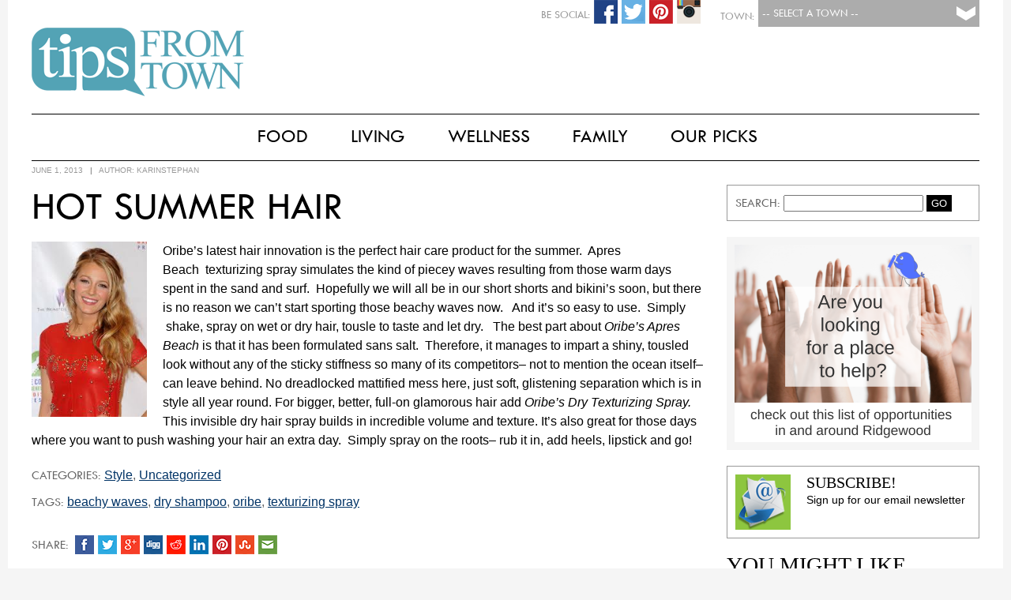

--- FILE ---
content_type: text/html; charset=UTF-8
request_url: http://www.tipsfromtown.com/hot-summer-hair/
body_size: 11434
content:
<!DOCTYPE html PUBLIC "-//W3C//DTD XHTML 1.0 Transitional//EN" "http://www.w3.org/TR/xhtml1/DTD/xhtml1-transitional.dtd">

<html xmlns="http://www.w3.org/1999/xhtml" lang="en-US">

<script>
  (function(i,s,o,g,r,a,m){i['GoogleAnalyticsObject']=r;i[r]=i[r]||function(){
  (i[r].q=i[r].q||[]).push(arguments)},i[r].l=1*new Date();a=s.createElement(o),
  m=s.getElementsByTagName(o)[0];a.async=1;a.src=g;m.parentNode.insertBefore(a,m)
  })(window,document,'script','//www.google-analytics.com/analytics.js','ga');

  ga('create', 'UA-41289416-1', 'auto');
  ga('send', 'pageview');
</script>

<head>
<!-- Town:  -->
<!-- Town #:  -->
<!-- Subscribe #: 1 -->
<!-- Setnow?: 1 --> 

<meta http-equiv="Content-Type" content="text/html; charset=UTF-8" />
<meta name="viewport" content="width=device-width, initial-scale=1.0">
<meta name="googlebot" content="follow" />
<meta name="robots" content="follow" />

<title>Hot Summer Hair | Tips From Town</title>

<style type="text/css">
	@font-face {
		font-family: 'TwCen';
		src: url('http://www.tipsfromtown.com/wp-content/themes/Tips2015/TwCen.eot');
		src: url('http://www.tipsfromtown.com/wp-content/themes/Tips2015/TwCen.eot') format('embedded-opentype'),
			 url('http://www.tipsfromtown.com/wp-content/themes/Tips2015/TwCen.woff2') format('woff2'),
			 url('http://www.tipsfromtown.com/wp-content/themes/Tips2015/TwCen.woff') format('woff'),
			 url('http://www.tipsfromtown.com/wp-content/themes/Tips2015/TwCen.ttf') format('truetype'),
			 url('http://www.tipsfromtown.com/wp-content/themes/Tips2015/TwCen.svg#TwCen') format('svg');
	}
	
	@font-face {
		font-family: 'Bodoni';
		src: url('http://www.tipsfromtown.com/wp-content/themes/Tips2015/Bodoni.eot');
		src: url('http://www.tipsfromtown.com/wp-content/themes/Tips2015/Bodoni.eot#iefix') format('embedded-opentype'),
			 url('http://www.tipsfromtown.com/wp-content/themes/Tips2015/Bodoni.woff') format('woff'),
			 url('http://www.tipsfromtown.com/wp-content/themes/Tips2015/Bodoni.ttf') format('truetype'),
			 url('http://www.tipsfromtown.com/wp-content/themes/Tips2015/Bodoni.svg') format('svg');
		font-weight: normal;
		font-style: normal;
	}	
</style>
<link rel="stylesheet" type="text/css" href="http://www.tipsfromtown.com/wp-content/themes/Tips2015/style.css" />

<!-- Social: Facebook -->
<meta property="og:title" content="Hot Summer Hair - Tips From Town" />
<meta property="og:site_name" content="Tips From Town" />
<meta property="og:description" content="Tips From Town Website">
<meta property="og:url" content="http://www.tipsfromtown.com/hot-summer-hair/" />
<meta property="og:type" content="article">
<meta property="og:image" content="http://www.tipsfromtown.com/wp-content/uploads/2013/05/images1.jpeg" />

<!-- Social: Google+ / Schema.org  -->
<!-- <link rel="author" href="https://plus.google.com/+IntelligentFoodsOnDemand/">
<link rel="publisher" href="https://plus.google.com/+IntelligentFoodsOnDemand/"> -->
<meta itemprop="name" content="Hot Summer Hair - Tips From Town">
<meta itemprop="description" content="Tips From Town Website">

<!-- Social: Twitter -->
<!-- Twitter Validator: https://cards-dev.twitter.com/validator -->
<!-- <meta name="twitter:card" content="summary_large_image">
<meta name="twitter:site" content="@IntelligentFoodsOnDemand">
<meta name="twitter:creator" content="IntelligentFoodsOnDemand"> -->
<meta name="twitter:title" content="Hot Summer Hair - Tips From Town">
<meta name="twitter:description" content="Tips From Town Website">
<!-- Twitter Summary card images must be at least 120x120px -->
<meta name="twitter:image:src" content="http://www.tipsfromtown.com/wp-content/uploads/2013/05/images1.jpeg">

<!-- Fav Icons -->
<link rel="apple-touch-icon-precomposed" href="http://www.tipsfromtown.com/wp-content/themes/Tips2015/fav_icon-152.png">
<meta name="msapplication-TileColor" content="#6d6e70">
<meta name="msapplication-TileImage" content="http://www.tipsfromtown.com/wp-content/themes/Tips2015/fav_icon-144.png">
<link rel="apple-touch-icon-precomposed" sizes="152x152" href="http://www.tipsfromtown.com/wp-content/themes/Tips2015/fav_icon-152.png">
<link rel="apple-touch-icon-precomposed" sizes="72x72" href="http://www.tipsfromtown.com/wp-content/themes/Tips2015/fav_icon-72.png">
<link rel="icon" href="http://www.tipsfromtown.com/wp-content/themes/Tips2015/fav_icon-32.png" sizes="32x32">
<link rel="icon" href="http://www.tipsfromtown.com/wp-content/themes/Tips2015/fav_icon.png" sizes="16x16">

<!-- Slider -->
<link href="http://www.tipsfromtown.com/wp-content/themes/Tips2015/js/jquery.bxslider.css" rel="stylesheet"></script>
<script type="text/javascript" src="http://www.tipsfromtown.com/wp-content/themes/Tips2015/js/jquery.min.js"></script>
<script type="text/javascript" src="http://www.tipsfromtown.com/wp-content/themes/Tips2015/js/jquery.bxslider.min.js"></script>

<!-- Popup (Subsribe) -->
<script type="text/javascript" src="http://www.tipsfromtown.com/wp-content/themes/Tips2015/js/csspopup.js"></script>


<!-- All in One SEO Pack 2.3.11.4 by Michael Torbert of Semper Fi Web Design[902,964] -->
<meta name="description"  content="soft tousled touchable waves with out salty stiffness. moisturizing spray uses rich extracts and exotic oils for lush repair and sultry texture." />

<meta name="keywords"  content="texturizing spray,dry shampoo,beachy waves,oribe" />

<link rel="canonical" href="http://www.tipsfromtown.com/hot-summer-hair/" />
<!-- /all in one seo pack -->
<link rel='dns-prefetch' href='//s.w.org' />
<link rel="alternate" type="application/rss+xml" title="Tips From Town &raquo; Feed" href="http://www.tipsfromtown.com/feed/" />
<link rel="alternate" type="application/rss+xml" title="Tips From Town &raquo; Comments Feed" href="http://www.tipsfromtown.com/comments/feed/" />
		<script type="text/javascript">
			window._wpemojiSettings = {"baseUrl":"https:\/\/s.w.org\/images\/core\/emoji\/2.2.1\/72x72\/","ext":".png","svgUrl":"https:\/\/s.w.org\/images\/core\/emoji\/2.2.1\/svg\/","svgExt":".svg","source":{"concatemoji":"http:\/\/www.tipsfromtown.com\/wp-includes\/js\/wp-emoji-release.min.js?ver=4.7.29"}};
			!function(t,a,e){var r,n,i,o=a.createElement("canvas"),l=o.getContext&&o.getContext("2d");function c(t){var e=a.createElement("script");e.src=t,e.defer=e.type="text/javascript",a.getElementsByTagName("head")[0].appendChild(e)}for(i=Array("flag","emoji4"),e.supports={everything:!0,everythingExceptFlag:!0},n=0;n<i.length;n++)e.supports[i[n]]=function(t){var e,a=String.fromCharCode;if(!l||!l.fillText)return!1;switch(l.clearRect(0,0,o.width,o.height),l.textBaseline="top",l.font="600 32px Arial",t){case"flag":return(l.fillText(a(55356,56826,55356,56819),0,0),o.toDataURL().length<3e3)?!1:(l.clearRect(0,0,o.width,o.height),l.fillText(a(55356,57331,65039,8205,55356,57096),0,0),e=o.toDataURL(),l.clearRect(0,0,o.width,o.height),l.fillText(a(55356,57331,55356,57096),0,0),e!==o.toDataURL());case"emoji4":return l.fillText(a(55357,56425,55356,57341,8205,55357,56507),0,0),e=o.toDataURL(),l.clearRect(0,0,o.width,o.height),l.fillText(a(55357,56425,55356,57341,55357,56507),0,0),e!==o.toDataURL()}return!1}(i[n]),e.supports.everything=e.supports.everything&&e.supports[i[n]],"flag"!==i[n]&&(e.supports.everythingExceptFlag=e.supports.everythingExceptFlag&&e.supports[i[n]]);e.supports.everythingExceptFlag=e.supports.everythingExceptFlag&&!e.supports.flag,e.DOMReady=!1,e.readyCallback=function(){e.DOMReady=!0},e.supports.everything||(r=function(){e.readyCallback()},a.addEventListener?(a.addEventListener("DOMContentLoaded",r,!1),t.addEventListener("load",r,!1)):(t.attachEvent("onload",r),a.attachEvent("onreadystatechange",function(){"complete"===a.readyState&&e.readyCallback()})),(r=e.source||{}).concatemoji?c(r.concatemoji):r.wpemoji&&r.twemoji&&(c(r.twemoji),c(r.wpemoji)))}(window,document,window._wpemojiSettings);
		</script>
		<style type="text/css">
img.wp-smiley,
img.emoji {
	display: inline !important;
	border: none !important;
	box-shadow: none !important;
	height: 1em !important;
	width: 1em !important;
	margin: 0 .07em !important;
	vertical-align: -0.1em !important;
	background: none !important;
	padding: 0 !important;
}
</style>
<link rel='stylesheet' id='contact-form-7-css'  href='http://www.tipsfromtown.com/wp-content/plugins/contact-form-7/includes/css/styles.css?ver=4.6.1' type='text/css' media='all' />
<script type='text/javascript' src='http://www.tipsfromtown.com/wp-includes/js/jquery/jquery.js?ver=1.12.4'></script>
<script type='text/javascript' src='http://www.tipsfromtown.com/wp-includes/js/jquery/jquery-migrate.min.js?ver=1.4.1'></script>
<link rel='https://api.w.org/' href='http://www.tipsfromtown.com/wp-json/' />
<link rel="EditURI" type="application/rsd+xml" title="RSD" href="http://www.tipsfromtown.com/xmlrpc.php?rsd" />
<link rel="wlwmanifest" type="application/wlwmanifest+xml" href="http://www.tipsfromtown.com/wp-includes/wlwmanifest.xml" /> 
<link rel='prev' title='Summer Salad w/Blueberries' href='http://www.tipsfromtown.com/summer-salad-wblueberries/' />
<link rel='next' title='Jackets Required&#8230;' href='http://www.tipsfromtown.com/jackets-required/' />

<link rel='shortlink' href='http://www.tipsfromtown.com/?p=41228' />
<link rel="alternate" type="application/json+oembed" href="http://www.tipsfromtown.com/wp-json/oembed/1.0/embed?url=http%3A%2F%2Fwww.tipsfromtown.com%2Fhot-summer-hair%2F" />
<link rel="alternate" type="text/xml+oembed" href="http://www.tipsfromtown.com/wp-json/oembed/1.0/embed?url=http%3A%2F%2Fwww.tipsfromtown.com%2Fhot-summer-hair%2F&#038;format=xml" />
		<style type="text/css">.recentcomments a{display:inline !important;padding:0 !important;margin:0 !important;}</style>
		<style type="text/css">
	/* CMA inline styles */
    .cma_sticky_background {
        background: #EEEEEE !important;
    }
        </style>


</head>

<body class="post-template-default single single-post postid-41228 single-format-standard">
<script>
  window.fbAsyncInit = function() {
    FB.init({
      appId      : '735257299953411',
      xfbml      : true,
      version    : 'v2.4'
    });
  };

  (function(d, s, id){
     var js, fjs = d.getElementsByTagName(s)[0];
     if (d.getElementById(id)) {return;}
     js = d.createElement(s); js.id = id;
     js.src = "//connect.facebook.net/en_US/sdk.js";
     fjs.parentNode.insertBefore(js, fjs);
   }(document, 'script', 'facebook-jssdk'));
</script>

<div id="wrapper" class="hfeed">
		        
        <!-- Subscribe Popup -->
        <div id="blanket" style="display:none;"></div>
        <div id="popUpDiv" style="display:none;">
        	<div id="popUpWin">
            	<a href="#" onclick="popup('popUpDiv')" class="windowX">X</a>
           		<!-- Begin Robly Signup Form -->
<div id="robly_embed_signup">
  <form action="https://list.robly.com/subscribe/post" method="post" id="robly_embedded_subscribe_form" name="robly_embedded_subscribe_form" class="validate" target="_blank" novalidate>
    <input type="hidden" name="a" value="91512c3cf2a46c900b047877bd46055e" />
    <h2>Subscribe to our mailing list</h2>
   	<div class="robly_field_group">
    	<label>Email Address:<span class="asterisk">*</span></label>
        <input type="text" name="EMAIL" id="DATA0" class="required" autocapitalize="off" autocorrect="off" value="">
    </div>
    <div class="clearfix"></div>
    <div class="robly_field_group input_group">
      <label>Our Mailing Lists:</label>
      <ul>
        <li><input type="checkbox" class="sublist_fb_option" value="122780" name="sub_lists[]"><label>Pelham</label></li>
        <li><input type="checkbox" class="sublist_fb_option" value="122782" name="sub_lists[]"><label>Westfield</label></li>
        <li><input type="checkbox" class="sublist_fb_option" value="122784" name="sub_lists[]"><label>My town is not listed</label></li>
        <li><input type="checkbox" class="sublist_fb_option" value="122785" name="sub_lists[]"><label>Rockville Centre</label></li>
        <li><input type="checkbox" class="sublist_fb_option" value="122786" name="sub_lists[]"><label>Summit</label></li>
        <li><input type="checkbox" class="sublist_fb_option" value="122787" name="sub_lists[]"><label>Ridgewood</label></li>
        <li><input type="checkbox" class="sublist_fb_option" value="122788" name="sub_lists[]"><label>Two Rivers</label></li>
        <li><input type="checkbox" class="sublist_fb_option" value="122789" name="sub_lists[]"><label>Garden City</label></li>
        <li><input type="checkbox" class="sublist_fb_option" value="122790" name="sub_lists[]"><label>Chatham-Madison</label></li>
        <li><input type="checkbox" class="sublist_fb_option" value="122792" name="sub_lists[]"><label>Ramsey-Mahwah</label></li>
        <li><input type="checkbox" class="sublist_fb_option" value="122793" name="sub_lists[]"><label>Westport</label></li>
        <li><input type="checkbox" class="sublist_fb_option" value="142271" name="sub_lists[]"><label>The Heights, OH</label></li>
        <li><input type="checkbox" class="sublist_fb_option" value="142272" name="sub_lists[]"><label>Westwood, NJ</label></li>
        <li><input type="checkbox" class="sublist_fb_option" value="142274" name="sub_lists[]"><label>Triangle, NC</label></li>
       </ul>
     </div>
     <div class="clearfix"></div>
     <div class="clear">
        <input type="submit" value="Subscribe" name="subscribe" id="robly_embedded_subscribe" class="button"/>
     </div>
  </form>
</div>

<script>
  $(document).ready(function () {

      $("#robly_embedded_subscribe").click(function (e) {
          e.preventDefault();

          var email = $("#DATA0").val();
          if (!is_valid_email_address(email)) {
              alert("Please enter a valid email address.");
              return false;
          }
              if (!$("#DATA0").val()) {
                  alert("Please fill in all required fields!");
                  return false
              }


          var f = $("#robly_embedded_subscribe_form");
          f.submit();

          return false;
      });

  });

  function is_valid_email_address(emailAddress) {
      var pattern = new RegExp(/^((([a-z]|\d|[!#\$%&'\*\+\-\/=\?\^_`{\|}~]|[\u00A0-\uD7FF\uF900-\uFDCF\uFDF0-\uFFEF])+(\.([a-z]|\d|[!#\$%&'\*\+\-\/=\?\^_`{\|}~]|[\u00A0-\uD7FF\uF900-\uFDCF\uFDF0-\uFFEF])+)*)|((\x22)((((\x20|\x09)*(\x0d\x0a))?(\x20|\x09)+)?(([\x01-\x08\x0b\x0c\x0e-\x1f\x7f]|\x21|[\x23-\x5b]|[\x5d-\x7e]|[\u00A0-\uD7FF\uF900-\uFDCF\uFDF0-\uFFEF])|(\\([\x01-\x09\x0b\x0c\x0d-\x7f]|[\u00A0-\uD7FF\uF900-\uFDCF\uFDF0-\uFFEF]))))*(((\x20|\x09)*(\x0d\x0a))?(\x20|\x09)+)?(\x22)))@((([a-z]|\d|[\u00A0-\uD7FF\uF900-\uFDCF\uFDF0-\uFFEF])|(([a-z]|\d|[\u00A0-\uD7FF\uF900-\uFDCF\uFDF0-\uFFEF])([a-z]|\d|-|\.|_|~|[\u00A0-\uD7FF\uF900-\uFDCF\uFDF0-\uFFEF])*([a-z]|\d|[\u00A0-\uD7FF\uF900-\uFDCF\uFDF0-\uFFEF])))\.)+(([a-z]|[\u00A0-\uD7FF\uF900-\uFDCF\uFDF0-\uFFEF])|(([a-z]|[\u00A0-\uD7FF\uF900-\uFDCF\uFDF0-\uFFEF])([a-z]|\d|-|\.|_|~|[\u00A0-\uD7FF\uF900-\uFDCF\uFDF0-\uFFEF])*([a-z]|[\u00A0-\uD7FF\uF900-\uFDCF\uFDF0-\uFFEF])))\.?$/i);
      return pattern.test(emailAddress);
  }

</script>
<!-- End Robly Signup Form -->        	</div>
        </div>

        <!-- CURRENT CATS AND ALL : Array
(
    [0] => 3302
    [1] => 3309
    [2] => 3310
    [3] => 3304
    [4] => 3306
    [5] => 3311
    [6] => 7
    [7] => 3307
    [8] => 4334
    [9] => 3301
    [10] => 3305
    [11] => 1
    [12] => 3308
    [13] => 3303
    [14] => 1
)
--><!-- CURRENT TOWNS and ALL : Array
(
    [0] => 1
)
--><!-- A Exclude 728:  --><!-- LOCATIONS : 1--><!-- Towns IntersectArray
(
    [post_type] => post
    [orderby] => rand
    [cat] => 2231
    [post_status] => publish
    [meta_query] => Array
        (
            [relation] => AND
            [0] => Array
                (
                    [key] => banner_image2
                    [value] => 
                    [compare] => !=
                )

            [1] => Array
                (
                    [key] => banner_link
                    [value] => 
                    [compare] => !=
                )

            [2] => Array
                (
                    [key] => banner_loc
                    [value] => 1
                    [compare] => LIKE
                )

            [3] => Array
                (
                    [post__not_in] => 
                )

        )

)
-->
  <div id="page-wrap">
    
    <header id="header" role="banner">

		<div id="townselect">
           <form name="townform" method="post" action="http://www.tipsfromtown.com" enctype="multipart/form-data">
           <div class="townsel">
               <select name="town" id="townpulldown" onchange="this.form.submit()"> 
                  <option value=""> -- Select a Town -- </option>
                  <option value="0">Tips From Town</option>
                  <option value="1">Chatham-Madison, NJ</option>
                  <option value="3">Ramsey-Mahwah, NJ</option>
                  <option value="4">Two Rivers, NJ</option>
                  <option value="5">Ridgewood, NJ</option>
                  <option value="6">Summit, NJ</option>
                  <option value="7">Westfield, NJ</option>
                  <option value="12">Westwood, NJ</option>
                  <option value="8">Garden City, NY</option>
                  <option value="9">Pelham, NY</option>
                  <option value="10">Rockville Centre, NY</option>
                  <option value="14">Town of Oyster Bay, NY</option>
                  <option value="2">Westport, CT</option>
                  <option value="13">Triangle, NC</option>
                  <option value="11">The Heights, OH</option>
               </select>
           </div>
           <div class="label">Town:</div>
           </form>
           
    		<div id="socials">
                                <!-- <div class="soc-ico"><img src="http://www.tipsfromtown.com/wp-content/themes/Tips2015/images/social-email.png" width="30" height="30"  alt="Share Via Email"/></div> -->
                
                                <div class="soc-ico"><a href="https://instagram.com/tipsfromtown/"><img src="http://www.tipsfromtown.com/wp-content/themes/Tips2015/images/social-instagram.png" width="30" height="30"  alt="Share Via Instagram"/></a></div>
                                
                                <div class="soc-ico"><a href="https://www.pinterest.com/tipsfromtown/"><img src="http://www.tipsfromtown.com/wp-content/themes/Tips2015/images/social-pinterest.png" width="30" height="30"  alt="Share Via Pinterest"/></a></div>
                                
                                <div class="soc-ico"><a href="https://twitter.com/tipsfromtown"><img src="http://www.tipsfromtown.com/wp-content/themes/Tips2015/images/social-twitter.png" width="30" height="30"  alt="Share Via Twitter"/></a></div>
                                
                                <div class="soc-ico"><a href="https://www.facebook.com/tipsfromtown"><img src="http://www.tipsfromtown.com/wp-content/themes/Tips2015/images/social-facebook.png" width="30" height="30"  alt="Share Via Facebook"/></a></div>
                                <div class="label">Be Social:</div>
            </div>
        </div>

		

        <div id="logot">
        	<a href="http://www.tipsfromtown.com/" title="Tips From Town" rel="home">
            <img src="http://www.tipsfromtown.com/wp-content/themes/Tips2015/images/logo_tipsfromtown.png" />
            </a>
            <span><a href="http://www.tipsfromtown.com/" title="Tips From Town" rel="home">Tips From Town</a> 			Tips From Town Website            </span>
            <div id="townname">
		<a href="http://www.tipsfromtown.com/" title="Tips From Town" rel="home"></a>
        	</div>
        </div>

        
<div class="clear"></div>
    </header><!-- END .header -->
    
    
    <div id="headmenu">
    	<style type="text/css">
					#menu ul li.first { display:none; } /* Hide Last "Our Town" Menu item */
					#menu ul li ul li.first { display:block; }
				</style>        <nav id="menu" role="navigation">
        	<style type="text/css">
            	            </style>
            <div class="menu-main-navigation-container"><ul id="menu-main-navigation" class="menu"><li id="menu-item-63105" class="menu-item menu-item-type-post_type menu-item-object-page menu-item-has-children first menu-item-63105"><a href="http://www.tipsfromtown.com/our-town/">Our Town</a>
<ul class="sub-menu">
	<li id="menu-item-58824" class="menu-item menu-item-type-taxonomy menu-item-object-category first menu-item-58824"><a href="http://www.tipsfromtown.com/category/our-town/whats-happening/">What&#8217;s Happening</a></li>
	<li id="menu-item-58825" class="menu-item menu-item-type-taxonomy menu-item-object-category menu-item-58825"><a href="http://www.tipsfromtown.com/category/our-town/local-news/">Local News</a></li>
	<li id="menu-item-62186" class="menu-item menu-item-type-post_type menu-item-object-page menu-item-62186"><a href="http://www.tipsfromtown.com/our-town/emergency-links/">Emergency Links</a></li>
	<li id="menu-item-62515" class="menu-item menu-item-type-post_type menu-item-object-page menu-item-62515"><a href="http://www.tipsfromtown.com/our-town/schools/">Schools</a></li>
	<li id="menu-item-62514" class="menu-item menu-item-type-post_type menu-item-object-page menu-item-62514"><a href="http://www.tipsfromtown.com/our-town/garbage-recycling/">Garbage &#038; Recycling</a></li>
	<li id="menu-item-58826" class="menu-item menu-item-type-taxonomy menu-item-object-category last menu-item-58826"><a href="http://www.tipsfromtown.com/category/our-town/real-estate/">Real Estate</a></li>
</ul>
</li>
<li id="menu-item-58827" class="menu-item menu-item-type-taxonomy menu-item-object-category menu-item-has-children menu-item-58827"><a href="http://www.tipsfromtown.com/category/food/">Food</a>
<ul class="sub-menu">
	<li id="menu-item-50784" class="menu-item menu-item-type-taxonomy menu-item-object-category first menu-item-50784"><a href="http://www.tipsfromtown.com/category/food/breakfast-food/">Breakfast</a></li>
	<li id="menu-item-58080" class="menu-item menu-item-type-taxonomy menu-item-object-category menu-item-58080"><a href="http://www.tipsfromtown.com/category/food/lunch-and-snacks/">Lunch &#038; Snacks</a></li>
	<li id="menu-item-58828" class="menu-item menu-item-type-taxonomy menu-item-object-category menu-item-58828"><a href="http://www.tipsfromtown.com/category/food/dinner/">Dinner</a></li>
	<li id="menu-item-58829" class="menu-item menu-item-type-taxonomy menu-item-object-category menu-item-58829"><a href="http://www.tipsfromtown.com/category/food/dessert/">Dessert</a></li>
	<li id="menu-item-58081" class="menu-item menu-item-type-taxonomy menu-item-object-category menu-item-58081"><a href="http://www.tipsfromtown.com/category/food/happy-hour/">Happy Hour</a></li>
	<li id="menu-item-50783" class="menu-item menu-item-type-taxonomy menu-item-object-category last menu-item-50783"><a href="http://www.tipsfromtown.com/category/food/appetizers/">Appetizers</a></li>
</ul>
</li>
<li id="menu-item-58830" class="menu-item menu-item-type-taxonomy menu-item-object-category current-post-ancestor menu-item-has-children menu-item-58830"><a href="http://www.tipsfromtown.com/category/living/">Living</a>
<ul class="sub-menu">
	<li id="menu-item-50780" class="menu-item menu-item-type-taxonomy menu-item-object-category first menu-item-50780"><a href="http://www.tipsfromtown.com/category/living/home/">Home</a></li>
	<li id="menu-item-50778" class="menu-item menu-item-type-taxonomy menu-item-object-category menu-item-50778"><a href="http://www.tipsfromtown.com/category/living/fun/">Fun</a></li>
	<li id="menu-item-58831" class="menu-item menu-item-type-taxonomy menu-item-object-category menu-item-58831"><a href="http://www.tipsfromtown.com/category/living/vacation/">Vacation</a></li>
	<li id="menu-item-58832" class="menu-item menu-item-type-taxonomy menu-item-object-category current-post-ancestor current-menu-parent current-post-parent menu-item-58832"><a href="http://www.tipsfromtown.com/category/living/style/">Style</a></li>
	<li id="menu-item-58833" class="menu-item menu-item-type-taxonomy menu-item-object-category last menu-item-58833"><a href="http://www.tipsfromtown.com/category/living/views/">Viewpoints</a></li>
</ul>
</li>
<li id="menu-item-58837" class="menu-item menu-item-type-taxonomy menu-item-object-category menu-item-has-children menu-item-58837"><a href="http://www.tipsfromtown.com/category/wellness/">Wellness</a>
<ul class="sub-menu">
	<li id="menu-item-58840" class="menu-item menu-item-type-taxonomy menu-item-object-category first menu-item-58840"><a href="http://www.tipsfromtown.com/category/wellness/fitness/">Fitness</a></li>
	<li id="menu-item-58841" class="menu-item menu-item-type-taxonomy menu-item-object-category menu-item-58841"><a href="http://www.tipsfromtown.com/category/wellness/health/">Health</a></li>
	<li id="menu-item-58838" class="menu-item menu-item-type-taxonomy menu-item-object-category menu-item-58838"><a href="http://www.tipsfromtown.com/category/wellness/nutrition/">Nutrition</a></li>
	<li id="menu-item-58839" class="menu-item menu-item-type-taxonomy menu-item-object-category last menu-item-58839"><a href="http://www.tipsfromtown.com/category/wellness/prevention/">Prevention</a></li>
</ul>
</li>
<li id="menu-item-58842" class="menu-item menu-item-type-taxonomy menu-item-object-category menu-item-has-children menu-item-58842"><a href="http://www.tipsfromtown.com/category/family/">Family</a>
<ul class="sub-menu">
	<li id="menu-item-58844" class="menu-item menu-item-type-taxonomy menu-item-object-category first menu-item-58844"><a href="http://www.tipsfromtown.com/category/family/parenting/">Parenting</a></li>
	<li id="menu-item-58845" class="menu-item menu-item-type-taxonomy menu-item-object-category menu-item-58845"><a href="http://www.tipsfromtown.com/category/family/relationships/">Relationships</a></li>
	<li id="menu-item-58843" class="menu-item menu-item-type-taxonomy menu-item-object-category menu-item-58843"><a href="http://www.tipsfromtown.com/category/family/education/">Education</a></li>
	<li id="menu-item-58846" class="menu-item menu-item-type-taxonomy menu-item-object-category last menu-item-58846"><a href="http://www.tipsfromtown.com/category/family/stuff-to-do/">Stuff To Do</a></li>
</ul>
</li>
<li id="menu-item-58847" class="menu-item menu-item-type-taxonomy menu-item-object-category menu-item-has-children last menu-item-58847"><a href="http://www.tipsfromtown.com/category/our-picks/">Our Picks</a>
<ul class="sub-menu">
	<li id="menu-item-58849" class="menu-item menu-item-type-taxonomy menu-item-object-category first menu-item-58849"><a href="http://www.tipsfromtown.com/category/our-picks/deals/">Deals</a></li>
	<li id="menu-item-58850" class="menu-item menu-item-type-taxonomy menu-item-object-category menu-item-58850"><a href="http://www.tipsfromtown.com/category/our-picks/movies-and-shows/">Movies &amp; Shows</a></li>
	<li id="menu-item-58851" class="menu-item menu-item-type-taxonomy menu-item-object-category menu-item-58851"><a href="http://www.tipsfromtown.com/category/our-picks/beauty/">Beauty &amp; Fashion</a></li>
	<li id="menu-item-50771" class="menu-item menu-item-type-taxonomy menu-item-object-category menu-item-50771"><a href="http://www.tipsfromtown.com/category/our-picks/books/">Books</a></li>
	<li id="menu-item-58848" class="menu-item menu-item-type-taxonomy menu-item-object-category last menu-item-58848"><a href="http://www.tipsfromtown.com/category/our-picks/movies/">Restaurants</a></li>
</ul>
</li>
</ul></div>        </nav>
        
        <nav id="menu-mobile" role="navigation">
			<div class="menu-main-navigation-container"><ul id="menu-main-navigation-1" class="menu"><li class="menu-item menu-item-type-post_type menu-item-object-page menu-item-has-children first menu-item-63105"><a href="http://www.tipsfromtown.com/our-town/">Our Town</a></li>
<li class="menu-item menu-item-type-taxonomy menu-item-object-category menu-item-has-children menu-item-58827"><a href="http://www.tipsfromtown.com/category/food/">Food</a></li>
<li class="menu-item menu-item-type-taxonomy menu-item-object-category current-post-ancestor menu-item-has-children menu-item-58830"><a href="http://www.tipsfromtown.com/category/living/">Living</a></li>
<li class="menu-item menu-item-type-taxonomy menu-item-object-category menu-item-has-children menu-item-58837"><a href="http://www.tipsfromtown.com/category/wellness/">Wellness</a></li>
<li class="menu-item menu-item-type-taxonomy menu-item-object-category menu-item-has-children menu-item-58842"><a href="http://www.tipsfromtown.com/category/family/">Family</a></li>
<li class="menu-item menu-item-type-taxonomy menu-item-object-category menu-item-has-children last menu-item-58847"><a href="http://www.tipsfromtown.com/category/our-picks/">Our Picks</a></li>
</ul></div>        </nav>
    </div>
    <div class="clear"></div>
    
	<div id="container"><!-- Main Content Area -->
<section id="content" role="main">
    
    <div id="main-page">
		            
            <article id="post-41228" class="post-41228 post type-post status-publish format-standard has-post-thumbnail hentry category-chatham-madison-nj category-garden-city-ny category-pelham-ny category-ramsey-mahwah-nj category-ridgewood-nj category-rockville-centre-ny category-style category-summit-nj category-oyster-bay-ny category-towns category-two-rivers-nj category-uncategorized category-westfield-nj category-westport-ct tag-beachy-waves tag-dry-shampoo tag-oribe tag-texturizing-spray">
               
                                <header>
                                        <section class="entry-meta">
                                                <span class="entry-date">June 1, 2013</span> 
                            <span class="meta-sep"> &nbsp; | &nbsp; </span>
                            <span class="author vcard">AUTHOR: <a href="http://www.tipsfromtown.com/author/karinstephan/">karinstephan</a></span>
                        						<span class="meta-sep"> &nbsp; &nbsp; &nbsp; &nbsp; &nbsp; </span>
						                    </section>
                </header>                
                					<section class="entry-content">
						<h1 class="entry-title">
						<a href="http://www.tipsfromtown.com/hot-summer-hair/" title="Hot Summer Hair" rel="bookmark">Hot Summer Hair</a>
						</h1>

						<p><a href="http://www.tipsfromtown.com/?attachment_id=39592" rel="attachment wp-att-39592"><img class="alignleft  wp-image-39592" title="Hot Summer Hair" src="http://www.tipsfromtown.com/wp-content/uploads/2013/05/images1.jpeg" alt="" width="146" height="222" /></a>Oribe&#8217;s latest hair innovation is the perfect hair care product for the summer.  Apres Beach  texturizing spray simulates the kind of piecey waves resulting from those warm days spent in the sand and surf.  Hopefully we will all be in our short shorts and bikini&#8217;s soon, but there is no reason we can&#8217;t start sporting those beachy waves now.   And it&#8217;s so easy to use.  Simply  shake, spray on wet or dry hair, tousle to taste and let dry.   The best part about<em> Oribe&#8217;s Apres Beach</em> is that it has been formulated sans salt.  Therefore, it manages to impart a shiny, tousled look without any of the sticky stiffness so many of its competitors&#8211; not to mention the ocean itself&#8211; can leave behind. No dreadlocked mattified mess here, just soft, glistening separation which is in style all year round. For bigger, better, full-on glamorous hair add <em>Oribe&#8217;s Dry Texturizing Spray. </em>This invisible dry hair spray builds in incredible volume and texture. It&#8217;s also great for those days where you want to push washing your hair an extra day.  Simply spray on the roots&#8211; rub it in, add heels, lipstick and go!</p>
						<div class="entry-links"></div>
                        <a name="gallery"></a>
					</section>
					<div class="clear"></div>
					                
                
					 <!-- LABEL  -->                
                
                	<!-- CATEGORIES / TAGS -->
                    <div class="cat-links">
						<span class="cat-label">CATEGORIES: </span><!-- FOREACH termid : 3214 --><!-- FOREACH termid : 3221 --><!-- FOREACH termid : 3222 --><!-- FOREACH termid : 3216 --><!-- FOREACH termid : 3218 --><!-- FOREACH termid : 3223 --><!-- FOREACH termid : 7 --><!-- FOREACH termid : 3219 --><!-- FOREACH termid : 4246 --><!-- FOREACH termid : 3213 --><!-- FOREACH termid : 3217 --><!-- FOREACH termid : 1 --><!-- FOREACH termid : 3220 --><!-- FOREACH termid : 3215 --><!-- Excluded Categories Array : \n Array
(
    [0] => 299
    [1] => 300
    [2] => 301
    [3] => 302
    [4] => 303
    [5] => 304
    [6] => 306
    [7] => 312
    [8] => 319
    [9] => 320
    [10] => 321
    [11] => 323
    [12] => 324
    [13] => 325
    [14] => 326
    [15] => 331
    [16] => 336
    [17] => 351
    [18] => 423
    [19] => 424
    [20] => 425
    [21] => 426
    [22] => 427
    [23] => 429
    [24] => 1097
    [25] => 1878
    [26] => 2099
    [27] => 2275
    [28] => 2276
    [29] => 2311
    [30] => 2312
    [31] => 2428
    [32] => 2448
    [33] => 2449
    [34] => 2450
    [35] => 2452
    [36] => 2464
    [37] => 2479
    [38] => 2514
    [39] => 2539
    [40] => 2543
    [41] => 2662
    [42] => 2695
    [43] => 3213
    [44] => 3214
    [45] => 3221
    [46] => 3215
    [47] => 3216
    [48] => 3217
    [49] => 3218
    [50] => 3219
    [51] => 3220
    [52] => 3222
    [53] => 3223
    [54] => 3428
    [55] => 3429
    [56] => 3430
    [57] => 4246
    [58] => 3097
    [59] => 2231
    [60] => 3251
)
 --><!-- Categories Array : /n Array
(
    [0] => 3214
    [1] => 3221
    [2] => 3222
    [3] => 3216
    [4] => 3218
    [5] => 3223
    [6] => 7
    [7] => 3219
    [8] => 4246
    [9] => 3213
    [10] => 3217
    [11] => 1
    [12] => 3220
    [13] => 3215
)
 --><!-- Show Cats  Array : /n Array
(
    [6] => 7
    [11] => 1
)
 --><a href="http://www.tipsfromtown.com/category/living/style/" title="View all posts in Style">Style</a>, <a href="http://www.tipsfromtown.com/category/uncategorized/" title="View all posts in Uncategorized">Uncategorized</a>                    </div>
                    <div class="clear"></div>
                    
                    
					<!-- Tags Array--><!-- Tags Array Array
(
    [0] => WP_Term Object
        (
            [term_id] => 1161
            [name] => beachy waves
            [slug] => beachy-waves
            [term_group] => 0
            [term_taxonomy_id] => 1245
            [taxonomy] => post_tag
            [description] => 
            [parent] => 0
            [count] => 1
            [filter] => raw
        )

    [1] => WP_Term Object
        (
            [term_id] => 1160
            [name] => dry shampoo
            [slug] => dry-shampoo
            [term_group] => 0
            [term_taxonomy_id] => 1244
            [taxonomy] => post_tag
            [description] => 
            [parent] => 0
            [count] => 1
            [filter] => raw
        )

    [2] => WP_Term Object
        (
            [term_id] => 1162
            [name] => oribe
            [slug] => oribe
            [term_group] => 0
            [term_taxonomy_id] => 1246
            [taxonomy] => post_tag
            [description] => 
            [parent] => 0
            [count] => 1
            [filter] => raw
        )

    [3] => WP_Term Object
        (
            [term_id] => 1159
            [name] => texturizing spray
            [slug] => texturizing-spray
            [term_group] => 0
            [term_taxonomy_id] => 1243
            [taxonomy] => post_tag
            [description] => 
            [parent] => 0
            [count] => 1
            [filter] => raw
        )

)
--> 
                    <div class="tag-links">
						<span class="tag-label">TAGS: </span><a href="http://www.tipsfromtown.com/tag/beachy-waves/" rel="tag">beachy waves</a>, <a href="http://www.tipsfromtown.com/tag/dry-shampoo/" rel="tag">dry shampoo</a>, <a href="http://www.tipsfromtown.com/tag/oribe/" rel="tag">oribe</a>, <a href="http://www.tipsfromtown.com/tag/texturizing-spray/" rel="tag">texturizing spray</a><br />                    </div>
					<div class="clear"></div>                    
                    <!-- SHARE -->
                    <div class="entry-share">
    <div class="label">SHARE: &nbsp;</div>
    <div class="entry-share-ico">
    
     
<!-- Facebook -->
<a href="http://www.facebook.com/sharer.php?u=http://www.tipsfromtown.com/hot-summer-hair/" target="_blank"><img src="http://www.tipsfromtown.com/wp-content/themes/Tips2015/images/share_facebook.gif" alt="Facebook" /></a>
 
<!-- Twitter -->
<a href="http://twitter.com/share?url=http://www.tipsfromtown.com/hot-summer-hair/&text=TipsFromTown" target="_blank"><img src="http://www.tipsfromtown.com/wp-content/themes/Tips2015/images/share_twitter.gif" alt="Twitter" /></a>
 
<!-- Google+ -->
<a href="https://plus.google.com/share?url=http://www.tipsfromtown.com/hot-summer-hair/" target="_blank"><img src="http://www.tipsfromtown.com/wp-content/themes/Tips2015/images/share_googleplus.gif" alt="Google" /></a>
 
<!-- Digg -->
<a href="http://www.digg.com/submit?url=http://www.tipsfromtown.com/hot-summer-hair/" target="_blank"><img src="http://www.tipsfromtown.com/wp-content/themes/Tips2015/images/share_digg.gif" alt="Digg" /></a>
 
<!-- Reddit -->
<a href="http://reddit.com/submit?url=http://www.tipsfromtown.com/hot-summer-hair/&title=TipsFromTown" target="_blank"><img src="http://www.tipsfromtown.com/wp-content/themes/Tips2015/images/share_reddit.gif" alt="Reddit" /></a>
 
<!-- LinkedIn -->
<a href="http://www.linkedin.com/shareArticle?mini=true&url=http://www.tipsfromtown.com/hot-summer-hair/" target="_blank"><img src="http://www.tipsfromtown.com/wp-content/themes/Tips2015/images/share_linkedin.gif" alt="LinkedIn" /></a>
 
<!-- Pinterest -->
<a href="javascript:void((function()%7Bvar%20e=document.createElement('script');e.setAttribute('type','text/javascript');e.setAttribute('charset','UTF-8');e.setAttribute('src','http://assets.pinterest.com/js/pinmarklet.js?r='+Math.random()*99999999);document.body.appendChild(e)%7D)());"><img src="http://www.tipsfromtown.com/wp-content/themes/Tips2015/images/share_pinterest.gif" alt="Pinterest" /></a>
 
<!-- StumbleUpon-->
<a href="http://www.stumbleupon.com/submit?url=http://www.tipsfromtown.com/hot-summer-hair/&title=TipsFromTown" target="_blank"><img src="http://www.tipsfromtown.com/wp-content/themes/Tips2015/images/share_stumbleupon.gif" alt="StumbleUpon" /></a>
 
<!-- Email -->
<a href="mailto:?Subject=TipsFromTown&Body=I%20saw%20this%20and%20thought%20of%20you!%20 http://www.tipsfromtown.com/hot-summer-hair/"><img src="http://www.tipsfromtown.com/wp-content/themes/Tips2015/images/share_email.gif" alt="Email" /></a>
 
     </div>
</div>
<div class="clear"></div>
                    <!-- AUTHOR -->
                      
                            <div class="auth-box auth-outline">
                                <div class="auth-txt">
                                                                        <h2 class="author-title"><span class="tag-label">Author:</span> 
                                    	<a href="http://www.tipsfromtown.com/author/karinstephan/">karinstephan</a>
                                    </h2>
                                    Fashion Editor -- Karin has a passion for helping you look and feel better!                                </div>
                            </div>
                            <div class="clear"></div>
                                         
<div id="related-wrap"> 
	<h2 class="related-title">Related Posts</h2>
	<div id="related-container">
	  					<div class="related-box related-box-first">
				<div class="related-img">
					<a href="http://www.tipsfromtown.com/new-york-state-of-mind/">
						<img width="150" height="150" src="http://www.tipsfromtown.com/wp-content/uploads/2013/06/images-150x150.jpeg" class="attachment-thumbnail size-thumbnail wp-post-image" alt="" />					</a>
				</div><!-- .related-img -->
				<div class="related-txt">
					<h3><a href="http://www.tipsfromtown.com/new-york-state-of-mind/">New York State Of Mind</a></h3> 
				</div><!-- .related-txt -->
			</div><!-- .related-box -->
											<div class="related-box">
				<div class="related-img">
					<a href="http://www.tipsfromtown.com/our-tips-staff-shares-their-wish-lists-2/">
						<img width="150" height="150" src="http://www.tipsfromtown.com/wp-content/uploads/2016/11/shutterstock_327011009-150x150.jpg" class="attachment-thumbnail size-thumbnail wp-post-image" alt="" />					</a>
				</div><!-- .related-img -->
				<div class="related-txt">
					<h3><a href="http://www.tipsfromtown.com/our-tips-staff-shares-their-wish-lists-2/">Our Tips Staff Shares Their Wish Lists</a></h3> 
				</div><!-- .related-txt -->
			</div><!-- .related-box -->
											<div class="related-box">
				<div class="related-img">
					<a href="http://www.tipsfromtown.com/sole-mates/">
						<img width="150" height="150" src="http://www.tipsfromtown.com/wp-content/uploads/2013/06/Sarah-Jessica-Parker-Talks-wearing-Mary-Janes-in-childhood-150x150.jpg" class="attachment-thumbnail size-thumbnail wp-post-image" alt="photo credits fan pop.com" />					</a>
				</div><!-- .related-img -->
				<div class="related-txt">
					<h3><a href="http://www.tipsfromtown.com/sole-mates/">Sole Mates</a></h3> 
				</div><!-- .related-txt -->
			</div><!-- .related-box -->
											<div class="related-box related-box-last">
				<div class="related-img">
					<a href="http://www.tipsfromtown.com/8-ways-to-celebrate-spring/">
						<img width="150" height="150" src="http://www.tipsfromtown.com/wp-content/uploads/2014/03/Screen-Shot-2014-03-03-at-10.55.18-PM-150x150.png" class="attachment-thumbnail size-thumbnail wp-post-image" alt="" />					</a>
				</div><!-- .related-img -->
				<div class="related-txt">
					<h3><a href="http://www.tipsfromtown.com/8-ways-to-celebrate-spring/">7 Ways to Celebrate Spring</a></h3> 
				</div><!-- .related-txt -->
			</div><!-- .related-box -->
						 
	</div><!-- #related-container -->
</div><!-- #related-wrap -->  
            	<div class="clear"></div>
            </article>
        
            </div>
    
    <!-- Right Column -->
<div id="main-right-marg">

	<!-- Search -->
    <div class="search">
        <form role="search" method="get" id="searchform" class="searchform" action="http://www.tipsfromtown.com/">
	<div>
		<label class="screen-reader-text" for="s">Search: </label>
		<input type="text" value="" name="s" id="s" />
		<input type="submit" class="searchsubmit button" value="GO" />
	</div>
</form>    </div>

                

    <!-- Ad -->
    <!-- CURRENT CATS AND ALL : Array
(
    [0] => 3302
    [1] => 3309
    [2] => 3310
    [3] => 3304
    [4] => 3306
    [5] => 3311
    [6] => 7
    [7] => 3307
    [8] => 4334
    [9] => 3301
    [10] => 3305
    [11] => 1
    [12] => 3308
    [13] => 3303
    [14] => 1
)
--><!-- CURRENT TOWNS and ALL : Array
(
    [0] => 1
)
--><!-- A Exclude 300:  --><!-- LOCATIONS : 3--><!-- Towns IntersectArray
(
    [post_type] => post
    [orderby] => rand
    [cat] => 2231
    [post_status] => publish
    [meta_query] => Array
        (
            [relation] => AND
            [0] => Array
                (
                    [key] => banner_image
                    [value] => 
                    [compare] => !=
                )

            [1] => Array
                (
                    [key] => banner_link
                    [value] => 
                    [compare] => !=
                )

            [2] => Array
                (
                    [key] => banner_loc
                    [value] => 3
                    [compare] => LIKE
                )

            [3] => Array
                (
                    [post__not_in] => 
                )

        )

)
-->			<div class="right-ad">
			  <a href="https://listm.io/list/jiCidEN">
				<img src="http://www.tipsfromtown.com/wp-content/uploads/2023/11/Are-you-looking-for-a-place-to-help.png" alt="" />
			  </a>
			</div>
			<!-- Post ID: 111915 -->    
    
    <!-- Subscribe -->
    <div id="right-sub">
        <div id="sub-img"><a href="#" onclick="popup('popUpDiv')"><img src="http://www.tipsfromtown.com/wp-content/themes/Tips2015/images/subscribe_icon.png" width="70" height="70" /></a></div>       
        <div id="sub-txt">
            <h3><a href="#" onclick="popup('popUpDiv')">Subscribe!</a></h3>
            Sign up for our email newsletter
        </div>
    </div>
    <div class="clear"></div>
    
    
    <!-- Side Roll -->
	<div class="right-roll">
		<div class="roll-head">You Might Like...</div>			  <div class="roll-box">
				<div class="roll-img">
				    <a href="http://www.tipsfromtown.com/your-child-left-for-college-but-also-not-really/">					<img src="http://www.tipsfromtown.com/wp-content/uploads/2022/09/DSC_0489-150x150.jpeg" alt="Your Child Left for College &#8230; But Also, Not Really" /></a>				</div> 
				  <div class="roll-txt">
					<div class="r-date">September 23, 2022</div>						<h3><a href="http://www.tipsfromtown.com/your-child-left-for-college-but-also-not-really/">Your Child Left for College &#8230; But Also, Not Really</a>						</h3>									  </div>			  </div><!-- .roll-box -->			  <div class="roll-box">
				<div class="roll-img">
				    <a href="http://www.tipsfromtown.com/breakfast-may-not-be-the-most-important-meal-after-all/">					<img src="http://www.tipsfromtown.com/wp-content/uploads/2014/06/shutterstock_65278879-150x150.jpg" alt="Breakfast May Not Be the Most Important Meal After All" /></a>				</div> 
				  <div class="roll-txt">
					<div class="r-date">June 05, 2014</div>						<h3><a href="http://www.tipsfromtown.com/breakfast-may-not-be-the-most-important-meal-after-all/">Breakfast May Not Be the Most Important Meal After All</a>						</h3>									  </div>			  </div><!-- .roll-box -->			  <div class="roll-box">
				<div class="roll-img">
				    <a href="http://www.tipsfromtown.com/where-to-celebrate-the-chinese-new-year-in-summit/">					<img src="http://www.tipsfromtown.com/wp-content/uploads/2020/01/Screen-Shot-2020-01-11-at-10.53.08-AM-150x150.png" alt="Where to Celebrate the Chinese New Year in Summit" /></a>				</div> 
				  <div class="roll-txt">
					<div class="r-date">January 10, 2020</div>						<h3><a href="http://www.tipsfromtown.com/where-to-celebrate-the-chinese-new-year-in-summit/">Where to Celebrate the Chinese New Year in Summit</a>						</h3>									  </div>			  </div><!-- .roll-box -->			  <div class="roll-box">
				<div class="roll-img">
				    <a href="http://www.tipsfromtown.com/en-fleurs/">					<img src="http://www.tipsfromtown.com/wp-content/uploads/2012/04/En-Fleurs-II-150x150.jpg" alt="En Fleurs Champagne Cocktail" /></a>				</div> 
				  <div class="roll-txt">
					<div class="r-date">April 19, 2012</div>						<h3><a href="http://www.tipsfromtown.com/en-fleurs/">En Fleurs Champagne Cocktail</a>						</h3>									  </div>			  </div><!-- .roll-box -->			  <div class="roll-box-last">
				<div class="roll-img">
				    <a href="http://www.tipsfromtown.com/london-trip/">					<img src="http://www.tipsfromtown.com/wp-content/uploads/2017/05/IMG_4957-e1515038822704-150x150.jpeg" alt="Mother-Daughter Trip: 7 Days in London" /></a>				</div> 
				  <div class="roll-txt">
					<div class="r-date">May 08, 2017</div>						<h3><a href="http://www.tipsfromtown.com/london-trip/">Mother-Daughter Trip: 7 Days in London</a>						</h3>									  </div>			  </div><!-- .roll-box -->                
    <!-- Ad -->
    <!-- CURRENT CATS AND ALL : Array
(
    [0] => 3302
    [1] => 3309
    [2] => 3310
    [3] => 3304
    [4] => 3306
    [5] => 3311
    [6] => 7
    [7] => 3307
    [8] => 4334
    [9] => 3301
    [10] => 3305
    [11] => 1
    [12] => 3308
    [13] => 3303
    [14] => 1
    [15] => 3302
    [16] => 3309
    [17] => 3310
    [18] => 3304
    [19] => 3306
    [20] => 3311
    [21] => 7
    [22] => 3307
    [23] => 4334
    [24] => 3301
    [25] => 3305
    [26] => 1
    [27] => 3308
    [28] => 3303
    [29] => 1
)
--><!-- CURRENT TOWNS and ALL : Array
(
    [0] => 1
)
--><!-- A Exclude 300: 111915 --><!-- LOCATIONS : 4--><!-- Towns IntersectArray
(
    [post_type] => post
    [orderby] => rand
    [cat] => 2231
    [post_status] => publish
    [meta_query] => Array
        (
            [relation] => AND
            [0] => Array
                (
                    [key] => banner_image
                    [value] => 
                    [compare] => !=
                )

            [1] => Array
                (
                    [key] => banner_link
                    [value] => 
                    [compare] => !=
                )

            [2] => Array
                (
                    [key] => banner_loc
                    [value] => 4
                    [compare] => LIKE
                )

            [3] => Array
                (
                    [post__not_in] => 111915
                )

        )

)
-->    
</div>
<div class="clear"></div>    	
</section>
<div class="clear"></div>

            <div class="clear"></div>
        </div><!-- #containter -->
    
        <footer id="footer" role="contentinfo">
			<div id="footnav"><div class="menu-footer-menu-container"><ul id="menu-footer-menu" class="menu"><li id="menu-item-69085" class="menu-item menu-item-type-post_type menu-item-object-page first menu-item-69085"><a href="http://www.tipsfromtown.com/about/">About Us</a></li>
<li id="menu-item-69086" class="menu-item menu-item-type-post_type menu-item-object-page menu-item-69086"><a href="http://www.tipsfromtown.com/advertising/">Advertise</a></li>
<li id="menu-item-69089" class="menu-item menu-item-type-post_type menu-item-object-page last menu-item-69089"><a href="http://www.tipsfromtown.com/contact/">Contact Us! We&#8217;re All Ears!</a></li>
</ul></div></div>
        	<div class="clear"></div>
            <div id="copyright">
            &copy; 2026 Tips From Town            </div>
        </footer>
        
    </div><!-- #page-wrap -->
    
</div><!-- #wrapper -->

<script type='text/javascript' src='http://www.tipsfromtown.com/wp-content/plugins/contact-form-7/includes/js/jquery.form.min.js?ver=3.51.0-2014.06.20'></script>
<script type='text/javascript'>
/* <![CDATA[ */
var _wpcf7 = {"recaptcha":{"messages":{"empty":"Please verify that you are not a robot."}}};
/* ]]> */
</script>
<script type='text/javascript' src='http://www.tipsfromtown.com/wp-content/plugins/contact-form-7/includes/js/scripts.js?ver=4.6.1'></script>
<script type='text/javascript' src='http://www.tipsfromtown.com/wp-includes/js/wp-embed.min.js?ver=4.7.29'></script>

</body>

</html>